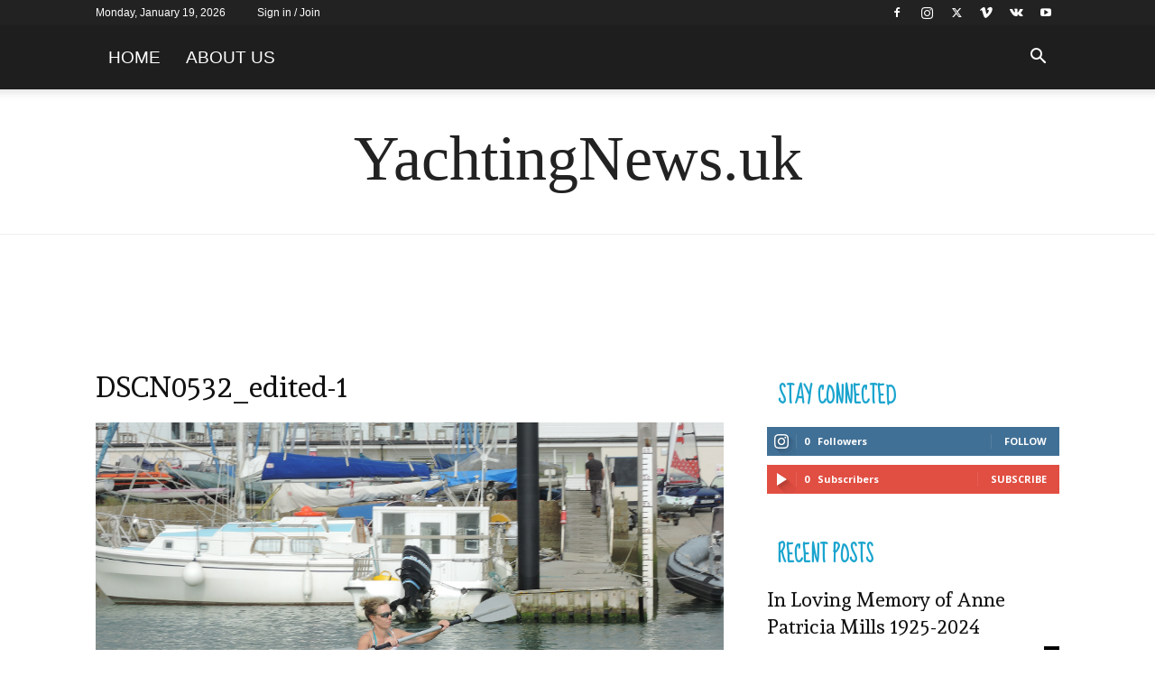

--- FILE ---
content_type: text/html; charset=utf-8
request_url: https://www.google.com/recaptcha/api2/aframe
body_size: 268
content:
<!DOCTYPE HTML><html><head><meta http-equiv="content-type" content="text/html; charset=UTF-8"></head><body><script nonce="-aVpbWk_I0dxvI2D5SLQ4w">/** Anti-fraud and anti-abuse applications only. See google.com/recaptcha */ try{var clients={'sodar':'https://pagead2.googlesyndication.com/pagead/sodar?'};window.addEventListener("message",function(a){try{if(a.source===window.parent){var b=JSON.parse(a.data);var c=clients[b['id']];if(c){var d=document.createElement('img');d.src=c+b['params']+'&rc='+(localStorage.getItem("rc::a")?sessionStorage.getItem("rc::b"):"");window.document.body.appendChild(d);sessionStorage.setItem("rc::e",parseInt(sessionStorage.getItem("rc::e")||0)+1);localStorage.setItem("rc::h",'1768803390669');}}}catch(b){}});window.parent.postMessage("_grecaptcha_ready", "*");}catch(b){}</script></body></html>

--- FILE ---
content_type: text/plain
request_url: https://www.google-analytics.com/j/collect?v=1&_v=j102&a=2000596860&t=pageview&_s=1&dl=https%3A%2F%2Fyachtingnews.uk%2Fdscn0532_edited-1%2F&ul=en-us%40posix&dt=DSCN0532_edited-1%20-%20YachtingNews.uk&sr=1280x720&vp=1280x720&_u=IEBAAEABAAAAACAAI~&jid=459112170&gjid=175409868&cid=1509537140.1768803387&tid=UA-78183519-1&_gid=278486689.1768803387&_r=1&_slc=1&z=597058266
body_size: -450
content:
2,cG-3GBK312K43